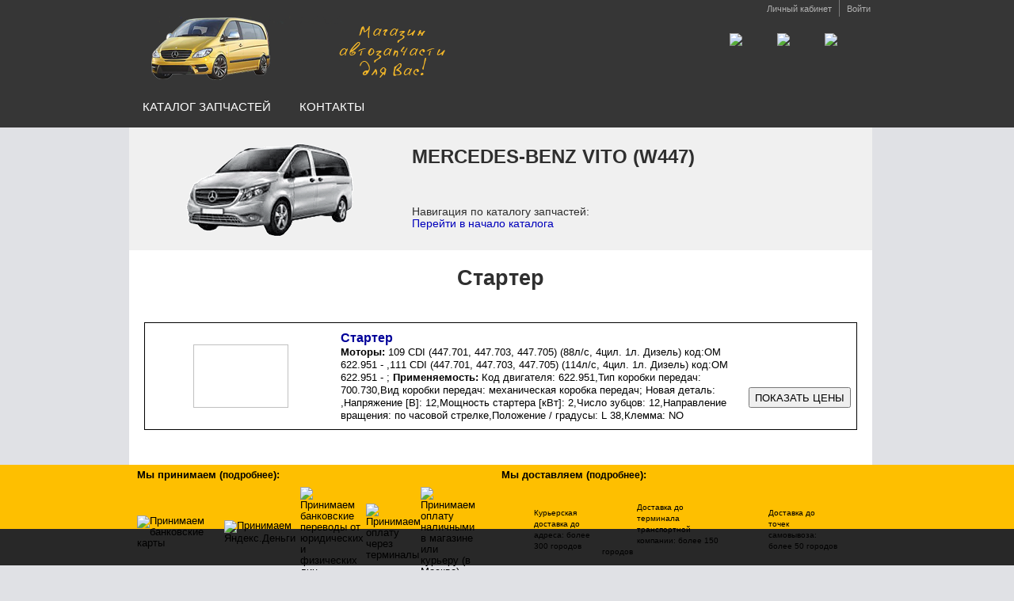

--- FILE ---
content_type: text/html; charset=cp1251
request_url: https://vito-viano-parts.ru/index.php?page=catalog.php&mod=3&rd=starter
body_size: 7101
content:
<!DOCTYPE HTML PUBLIC  "-//W3C//DTD HTML 4.01 Transitional//EN" "https://www.w3.org/TR/html4/loose.dtd">
<meta name="viewport" content="width=938">

<meta http-equiv="Content-Type" content="text/html; charset=windows-1251">



<meta http-equiv="Content-Type" content="text/html; charset=windows-1251">

<title>Стартер для MERCEDES-BENZ VITO/VIANO 447</title>
<link rel="stylesheet" href="https://maxparts.ru/jqwidgets/jqwidgets/styles/jqx.base.css" type="text/css" />
<link rel="stylesheet" href="https://maxparts.ru/jqwidgets/jqwidgets/styles/jqx.ui-sunny.css" type="text/css" />
<link rel="stylesheet" href="https://maxparts.ru/jqwidgets/jqwidgets/styles/jqx.darkblue.css" type="text/css" />

<script src="https://ajax.googleapis.com/ajax/libs/jquery/2.2.4/jquery.min.js"></script>
<script type="text/javascript" src="https://maxparts.ru/jqwidgets/jqwidgets/jqxcore.js"></script>
<script type="text/javascript" src="https://maxparts.ru/jqwidgets/jqwidgets/jqxbuttons.js"></script>




<link rel="stylesheet" type="text/css" href="https://maxparts.ru/main_desktop.css" />


<script type="text/javascript" >

	
$(document).ready(function()
{
get_korz_indexphp();
});
	

function row_delete(table_name,row_id) 
{  

JsHttpRequest.query('https://maxparts.ru/nakladnie_backend.php',{"type_func": "row_delete" , "table_name": table_name, "row_id": row_id  },function(result, errors) 
			{if (result) 
			{		
			
			}},true);
	
}




function get_row_id(name_tmp)
{
arr_tmp = name_tmp.split('_');
return arr_tmp[arr_tmp.length-1];
}
	
	
function get_korz_indexphp()
{ 
	
JsHttpRequest.query('https://maxparts.ru/lookup_backend.php',{"type_func":"get_korz_indexphp", "session_users_id" : 0 ,  "zakaz_id_new" : 0 , "url_start_tmp" : "../../maxparts.ru/public_html/" , "session_id" : ""  , "ismobile": 0 },function(result, errors) 
			{if (result) 
			{	
			$('#div_get_korz_indexphp').html(result[0]);					
			}},true);	
}		
	
	
	
function user_logoff()
{ 
JsHttpRequest.query('index_backend.php',{"type_func":"user_logoff"},function(result, errors) 
			{if (result) 
			{	
			location.reload(); 					
			}},true);	
}				



function user_logon()
{
if ($('#edit_name_login').val().indexOf('<')>-1) return;
			
$('#button_login').attr('disabled',true);
JsHttpRequest.query('index_backend.php',{"type_func":"user_logon", "name_value":$('#edit_name_login').val(),"password_value":$('#edit_password_login').val()},function(result, errors) 
			{if (result) 
			{			
			$('#button_login').removeAttr('disabled');
			if (result[1]==false) 
				{
									
				$.confirm({ 
				'title'		: 'Информация',
				'message'	: 'Логин или пароль указан неверно!',
				'buttons'	: {
				'Ok'	: {	'class'	: 'blue', 'action': function(){}
				}
				}
			    });	
					
				} 
				else 				
				{if (location.href.indexOf('error_auth')>0) location='/index.php?page=cabinet.php'; else location='index.php'; }
			
			}},true);		
}








function move_to_korz(id_tmp,pereyti_v_korzinu,data_price)
{	
//alert(id_tmp+' '+$('#div_srok_'+id_tmp).html().replace(/"/g, '\\"')+' '+pereyti_v_korzinu);
//alert(data_price);

	JsHttpRequest.query('https://maxparts.ru/lookup_backend.php',{"type_func":"move_to_korz", "id_tmp": id_tmp, "data_price":data_price, "srok_tmp": $('#div_srok_'+id_tmp).html(), 'time_show_tmp': 287 , "users_id_tmp": 0,"ses_id_tmp" : "",  "zakaz_id_new" : 0 , is_mobile:  0},function(result, errors) 
	{ 
	//prompt(result[1],result[1]);
		
	if (pereyti_v_korzinu==1) location.href="index.php?page=../../maxparts.ru/public_html/korzina.php&pback="+location.href; else {
	get_korz_indexphp();
	$('#messageNotification_to_rorz').jqxNotification({position: 'top-left', browserBoundsOffset: 30 , animationOpenDelay: 150 , animationCloseDelay: 300 , autoCloseDelay: 1000 ,template: null,
    theme: 'darkblue', icon: {
        width: 60,
        height: 63,
        url: 'https://maxparts.ru/jqwidgets/icon_info_mobile.png',
        padding: 5
    } }); 
	$('#messageNotification_to_rorz').jqxNotification('open');
	}
		 
	},true);

}






function update_lookup2(lookup_id_tmp,lookup_group_id_tmp)
{
JsHttpRequest.query('https://maxparts.ru/catalog_parts_backend.php',{"type_query": 13,  "lookup_group_id_value": lookup_group_id_tmp, "lookup_id_value":lookup_id_tmp },function(result, errors) 
			{if (result) 
			{	alert('competed');							
			}},true);		
}


function fill_comb(comb_name,table_name,id_name,name_name)
{
JsHttpRequest.query('https://maxparts.ru/lookup_backend.php',{"type_func":"fill_comb","table_name_value":table_name,"id_name_value":id_name,"name_name_value":name_name},function(result, errors) 
			{if (result) 
			{				
			document.getElementById(comb_name).innerHTML=result[0];
			}},false);		
}

	



</script>




<html> 
<head> 

	
<meta name="description" content="Выберите нужную запчасть в разделе автозапчастей «Стартер»  автомобиля MERCEDES-BENZ VITO/VIANO 447">


<link rel="ICON" href="https://vito-viano-parts.ru/favicon.ico" type="image/x-icon">
<link rel="SHORTCUT ICON" href="https://vito-viano-parts.ru/favicon.ico" type="image/x-icon">

<meta http-equiv="Content-Type" content="text/html; charset=windows-1251">


</head>

<body  style="background-attachment: scroll;background-clip: border-box;background-color: #E0E1E5;background-image: url('https://maxparts.ru/pic/background.jpg');background-origin: padding-box;background-position: 0% 0%;background-repeat: repeat;background-size: auto;margin:0px;padding:0px;color: #2F2F2F;font-family: 'Arial', 'Helvetica', sans-serif;font-size:13px;line-height:110%;font-style: normal;font-variant: normal;font-weight: 400;text-align: center;" link="#0000FF" vlink="#0000FF">

	
	
<!-- главный див wrapper начало -->
<div style="margin:0px;padding:0px;"> 

<!-- header див начало -->
<div style="background-attachment: scroll;background-clip: border-box;background-color: #363636;background-image: url('https://maxparts.ru/pic/bg-top.gif');background-origin: padding-box;background-position: 0% 0%;background-repeat: repeat-x;background-size: auto;height: 161px;margin:0px;padding:0px;">

<!-- header верхняя часть до меню див начало -->
<div style="background-attachment: scroll;background-clip: border-box;background-color: transparent;background-image: url('https://maxparts.ru/pic/bg-header-m.jpg');background-origin: padding-box;background-position: 100% 0%;background-repeat: no-repeat;background-size: auto;height: 118px;margin-bottom: 0px;margin-left: auto;margin-right: auto;margin-top: 0px;padding-bottom: 0px;padding-left: 10px;padding-right: 10px;padding-top: 0px;position: relative;text-align: right;width: 938px;z-index: 10;">

<a href="https://vito-viano-parts.ru" title="Запчасти для Mercedes Vito и Viano" style="float: left;margin-bottom: 0px;margin-left: 9px;margin-right: 0px;margin-top: 16px;padding: 0px;text-decoration: none !important;color: #1E7EC8;"><strong style="font-size: 0px;
height: 0px;
left: -999em;
line-height: 0;
overflow: hidden;
position: absolute;
text-indent: -999em;
top: -999em;
width: 0px;font-weight: 700;

margin: 0px;
padding: 0px;">Запчасти для Mercedes Vito и Viano, специализированный интернет магазин</strong>
<img style="border: 0px none currentColor;vertical-align: top;margin: 0px;padding: 0px;" src="pic/logo.png" alt="Запчасти Mercedes Vito и Viano, специализированный интернет магазин"/>
</a>

<!-- header верхняя правая часть header с кнопками логина див начало -->
<div id="td_login" style="float: right;padding-bottom: 0px;padding-left: 0px;padding-right: 10px;padding-top: 0px;width: 500px;margin:0px;">

<ul style="margin:0px;padding:0px;float: right;list-style-image: none;list-style-position: outside;list-style-type: none; display: block;">
<li style="padding-left: 0px !important;border-right-color: #797979;border-right-style: solid;border-right-width: 1px;float: left;font-size: 11px;padding-bottom: 0px;padding-right: 9px;padding-top: 0px;display: inline;">
<a  href="index.php?page=https://maxparts.ru/login.php&pback=index.php?page=../../maxparts.ru/public_html/cabinet.php"  title="Нажмите чтобы перейти в личный кабинет" style="color: #B1B1B1;display: block;padding-bottom: 3px;padding-left: 0px;padding-right: 0px;padding-top: 4px;text-decoration: none;" onMouseOver="this.style.color='#FFFFFF';" onMouseOut="this.style.color='#B1B1B1';">Личный кабинет  </a>
</li>
<li style="border-right-color: currentColor;border-right-style: none;border-right-width: medium;float: left;font-size: 11px;padding-bottom: 0px;padding-left: 9px;padding-top: 0px;background-attachment: scroll !important;background-clip: border-box !important;background-color: transparent !important;background-image: none !important;background-origin: padding-box !important;background-position: 0% 0% !important;background-repeat: repeat !important;background-size: auto !important;padding-right: 0px !important;display: inline;">
<a  
 title="Нажмите чтобы ввести логин и пароль или зарегистрироваться в случае их отсутствия" href="index.php?page=../../maxparts.ru/public_html/login.php&pback=/index.php?page=catalog.php&mod=3&rd=starter" onMouseOver="this.style.color='#FFFFFF';" onMouseOut="this.style.color='#B1B1B1';"
style="color: #B1B1B1;display: block;padding-bottom: 3px;padding-left: 0px;padding-right: 0px;padding-top: 4px;text-decoration: none;cursor:pointer;">
Войти</a>
</li>
</ul>

<!-- header верхняя правая часть header с телефоном див начало -->
<div style="clear: both;padding-bottom: 0px;padding-left: 0px;padding-right: 8px;padding-top: 21px;margin:0px;">
<h2 style="color: #FFC81F;font-family: 'Arial';font-size: 23px;font-weight: 700;line-height: 30px;margin: 0px;padding:0px;">
<a href="index.php?page=../../maxparts.ru/public_html/contact2.php">
<img src="https://maxparts.ru/pic/telegram.png" style="width: 50px;margin-left:10px;" align="right">
<img src="https://maxparts.ru/pic/whatsapp.gif" style="width: 50px;margin-left:10px;" align="right">
<img src="https://maxparts.ru/pic/email-logo.png" style="width: 50px;margin-left:10px;" align="right">
</a>
</div><!-- header верхняя правая часть header с телефоном див конец -->

</div><!-- header верхняя правая часть header с кнопками логина див конец -->
</div><!-- header верхняя часть до меню див конец -->


<!-- header нижняя часть с меню начало -->
<div style="background-attachment: scroll;background-clip: border-box;background-color: transparent;background-image: url('https://maxparts.ru/pic/bg-menu.gif');background-origin: padding-box;background-position: 0% 0%;background-repeat: no-repeat;background-size: auto;height: 43px;margin-left: auto;margin-right: auto;padding-bottom: 0px;padding-left: 0px;padding-right: 0px;padding-top: 0px;width: 957px;">

<ul style="float: left;font-size: 15px;font-weight: 400;list-style-image: none;list-style-position: outside;list-style-type: none;margin: 0px;padding: 0px;text-transform: uppercase;z-index: 9;">

<li style="float: left;margin: 0px;padding: 0px;position: relative;z-index: 9;"><a href="https://vito-viano-parts.ru" onMouseOver="this.style.color='#FFCC00';" onMouseOut="this.style.color='#FFFFFF';" style="background-attachment: scroll;background-clip: border-box;background-color: transparent;background-image: url('https://maxparts.ru/pic/bg-menu-separator.png');background-origin: padding-box;background-position: 100% 50%;background-repeat: no-repeat;background-size: auto;color: #FFFFFF;float: left;height: 33px;padding-left: 18px;padding-right: 18px;padding-top: 10px;text-decoration: none;margin:0px;">Каталог запчастей</a> </li>



<li style="float: left;margin: 0px;padding: 0px;position: relative;
z-index: 9;"><a href="index.php?page=../../maxparts.ru/public_html/contact2.php" onMouseOver="this.style.color='#FFCC00';" onMouseOut="this.style.color='#FFFFFF';" style="background-attachment: scroll;background-clip: border-box;background-color: transparent;background-image: url('https://maxparts.ru/pic/bg-menu-separator.png');background-origin: padding-box;background-position: 100% 50%;background-repeat: no-repeat;background-size: auto;color: #FFFFFF;float: left;height: 33px;padding-left: 18px;padding-right: 18px;padding-top: 10px;text-decoration: none;margin:0px;">Контакты</a> </li>


</ul>

<!-- header нижняя часть с меню раздел корзины начало -->
<div id="div_get_korz_indexphp" style="float:right;background-attachment: scroll;background-clip: border-box;background-color: transparent;background-image: url('https://maxparts.ru/pic/fcart.png');background-origin: padding-box;background-position: 0% 3px;background-repeat: no-repeat;background-size: auto;color: #FFFFFF;font-size: 12px;margin-bottom: 0px;margin-left: 0px;margin-right: 40px;margin-top: 10px;padding-bottom: 0px;padding-left: 20px;padding-right: 0px;
padding-top: 0px;height:18px;">  

</div><!-- header нижняя часть с меню раздел корзины конец -->

</div><!-- header нижняя часть с меню конец -->

</div><!-- header див конец --> 
	
	

<script>	
	
function parts_search() 
	{
	

if (($.trim($('#edit_parts_search').val()).length<2)||($.trim($('#edit_parts_search').val()).length>20)||($('#edit_parts_search').val().indexOf('<')>-1))
	{    
			
		$.confirm({ 
				'title'		: 'Информация',
				'message'	: 'Номер для поиска некорректный, пожалуйста введите не менее двух и не более 20 символов.',
				'buttons'	: {
				'Ok'	: {	'class'	: 'blue', 'action': function(){}
				}
				}
			});	

		
		
	return;	
	} 
	
	
	var lookup_id_partof_tmp,s_tmp10;
	lookup_id_partof_tmp=0; 

$('#div_search').css('height','auto');
$('#div_search').html('<div style="border: 1px dashed #999999;margin:20px;padding:10px;">Выполняется поиск, пожалуйста подождите.<div align="center" style="margin-top:20px;"><img src="https://maxparts.ru/pic/LoadingWait.gif" ></div></div>');

	JsHttpRequest.query('https://maxparts.ru/parts_search_backend.php',{ "admin" :  ,"session_users_id" : 0 ,"session_id" : "" , "search_value" : $('#edit_parts_search').val()},function(result, errors) 
	{if (result) 
	{  	
	if (result[1]==0) $('#div_search').html('<div style="border: 1px dashed #999999;margin:20px;padding:10px;">По введенному номеру ('+$('#edit_parts_search').val()+') запчастей не найдено.<div align="center" style="margin-top:20px;"></div></div>');
	
	if (result[1]==1) location.href="index.php?magazin_avto_zapchast_"+result[0]+"_kupit";
	
	if (result[1]>1) $('#div_search').html(result[0]);

	
	//---------	
			
	}},true);
	
	}
	
	
</script>


<!-- main-container col1-layout див начало -->
<div style="margin-bottom: 0px;margin-left: -10px;margin-right: 0px;margin-top: 0px;padding-left: 10px;">

<!-- side-border-container див начало -->
<div style="background: url('https://maxparts.ru/pic/shadow-left.png') repeat-y transparent;
margin: auto;
width: 974px;padding: 0px;">

<!-- shadow-right див начало -->
<div style="background: url('https://maxparts.ru/pic/shadow-right.png') 100% 0px repeat-y transparent;margin-right: 17px;padding: 0px;">

<!-- main-holder див начало -->
<div style="position: relative;width: 957px;margin:0px;padding: 0px;">

<!-- main1 див начало -->
<div style="background: #FFFFFF;margin: 0px auto;height:100%;min-height: 400px;text-align: left;width: 938px;padding: 0px;" id="supermaintable" class="main_style" >
	
<div id="div_search" style="width:100%;height:0px;float:left;padding-left:12px;"></div>
 
	
	
 

<table  align="center" style="width:100%;background-color: #F0F0F0;" border="0" cellpadding="0" cellspacing="0"  class="main_style"><tr><td rowspan="2" align="center"><img  src="pic/mod_3.gif"></td><td><span style="background-color: #F0F0F0;height:80px;font-size:24px;line-height:120%;font-weight: 700;">MERCEDES-BENZ VITO (W447)</span></td></tr> <tr><td style="font-size:14px;line-height:110%;">Навигация по каталогу запчастей:<br><a style="text-decoration:none;color:#0000BB;font-size:14px;line-height:110%;" href="index.php?page=catalog.php&mod=3" >Перейти в начало каталога</a></td></tr></table>

<style>

a
{
text-decoration:none;color:black;
}

.table_det1
{
width:100%;height:100%;padding:0;border: 0px;border-spacing:0;
}



.td_det2
{
width:73%;padding:4px; vertical-align:top;  border-bottom: 1px solid black;border-right: 1px solid black;padding-right:6px;
}

.td_pic_det 
{
width:27%;text-align:center;padding-top:0px;padding-bottom:0px;border-bottom: 1px solid black;border-left: 1px solid black;
}

.span_det1
{
color:#000099;font-size:16px;line-height:130%;font-weight:bold;
}

.span_det2
{
color:#e71100; font-size:16px;line-height:130%;
}

.span_det3
{
color:#000099; font-size:15px;line-height:100%;
}

.img_det1
{
float:center;padding:0x;border:1px solid #FFFFFF;
}

.div_button_det
{
border:1px solid #999999;display: inline-block;padding:2px;margin:2px;background-color:#f3f3f3;
}

</style>

<table  align="center" style="width:90%;padding-bottom:20px;" border="0" cellpadding="0" cellspacing="0"  class="main_style"><tr><td><h1 align=center style="font-size:27px;line-height:130%;">Стартер</h1></td></tr></table> <table   align="center" style="width:96%;margin-bottom:30px;font-size:13px;line-height:130%;" border="0" cellpadding="0" cellspacing="0"  class="main_style"><tr name="tr_det" id="tr38663983"   ><td class="td_pic_det" style="border-top: 1px solid black;" ><img id="img138663983" name="img_pic_mini_art_9356121" class="img_det1"  width="120" height="80"  /></td><td class="td_det2" style="height:126px;border-top: 1px solid black;" ><a id="a_38663983" title="Нажмите, чтобы увидеть всю информацию о запчасти" href="index.php?starter_38663983_kupit_3_0_0_0"><table class="table_det1"   ><tr><td  class="width:84%;vertical-align:top;padding-top:4px;padding-left:4px; "  rowspan="2" ><span class="span_det1" >Стартер</span><br> <strong>Моторы:</strong> 109 CDI (447.701, 447.703, 447.705) (88л/с, 4цил. 1л. Дизель) код:OM 622.951 - ,111 CDI (447.701, 447.703, 447.705) (114л/с, 4цил. 1л. Дизель) код:OM 622.951 - ;  <strong>Применяемость:</strong> Код двигателя: 622.951,Тип коробки передач: 700.730,Вид коробки передач: механическая коробка передач; Новая деталь: ,Напряжение [В]: 12,Мощность стартера [кВт]: 2,Число зубцов: 12,Направление вращения: по часовой стрелке,Положение / градусы: L 38,Клемма: NO</td><td style="width:16%;vertical-align:top; font-weight:bold;text-align:center;padding-top:4px;"><br></tr><tr><td style="text-align:center;"><a id="a_38663983" title="Нажмите, чтобы увидеть всю информацию о запчасти" href="index.php?starter_38663983_kupit_3_0_0_0"><input type="button" style="cursor:pointer;height:26px;font-size:13px;" title="Нажмите чтобы увидеть все варианты поставки запчасти"  id="button_vse_varianti_1013638"  value="ПОКАЗАТЬ ЦЕНЫ"><script type="text/javascript" >$("#button_vse_varianti_1013638").jqxButton({   theme: 'ui-sunny' });</script></td></tr></table></a></td></tr></table>&nbsp;<script type="text/javascript">$(document).ready(function(){
$('tr[name="tr_det"]').mouseover(function(){
$(this).css('background-color','#f4f4f2');$(this).css('border','1px solid #999999');$('#img1'+$(this).attr('id').substr(2)).css('border','1px solid #999999');
});  
$('tr[name="tr_det"]').mouseout(function(){
$(this).css('background-color','#FFFFFF');javascript:$(this).css('border','1px solid #FFFFFF');$('#img1'+$(this).attr('id').substr(2)).css('border','1px solid #FFFFFF');
}); 
$('tr[name="tr_det"]').click(function(){
location=$('#a_'+$(this).attr('id').substr(2)).attr('href');
}); 
$('tr[name="tr_det"]').css('cursor','pointer');
$('tr[name="tr_det"]').css('border','1px dashed  #0033FF'); 
})</script><script type="text/javascript">$(document).ready(function()	{
JsHttpRequest.query('https://maxparts.ru/lookup_backend.php',{ "what_do": 44, "s_tmp_opis_art": "9356121" },function(result, errors) 
{if (result) 
{ 	
var arr = result[0].split("_");
var arr2 = result[1].split("_");
for(i = 0; i < arr.length; i++)
{$('img[name="img_pic_mini_art_'+arr[i]+'"]').attr("src","data:image/jpg;base64,"+arr2[i]);}
}},true);
})</script>
</div><!-- main1 див конец -->

<!-- clearer див начало -->
<div style="clear: both;content: '.';display: block;font-size: 0px;height: 0px;line-height: 0;overflow: hidden;margin: 0px;padding: 0px;">
</div><!-- clearer див конец -->

</div><!-- main-holder див конец -->
</div><!-- shadow-right див начало -->
</div><!-- side-border-container див конец-->
</div><!-- main-container col1-layout див конец-->


<div style="background-attachment: scroll;background-clip: border-box;background-color: #FEBF00;background-image: url('https://maxparts.ru/pic/bg-footer.gif');background-origin: padding-box;background-position: 0% 0%;background-repeat: repeat-x;background-size: auto;position:relative;margin:0px;padding:0px;"><div style="margin-bottom: 0px;margin-left: auto;margin-right: auto;margin-top: 0px;padding-bottom: 25px;padding-left: 0px;padding-right: 10px;padding-top: 6px;width: 930px;height:50px;text-align:left;">

<a href="index.php?page=../../maxparts.ru/public_html/help/about_rozn.php" >
<table  border="0" cellpadding="0" cellspacing="0" align="left" height="60" >
<tr>
<td colspan=5 align="left" style="padding-left:3px;"><strong>Мы принимаем <strong>(<a href="index.php?page=../../maxparts.ru/public_html/help/about_rozn.php" style="text-decoration: none;font-size: 12px;padding-top: 13px;">подробнее</a>)</strong>:</strong></td>
<td style="width:36px;">&nbsp;</td>
<td colspan=4 align="left" style="padding-left:3px;"><strong>Мы доставляем <strong>(<a href="index.php?page=../../maxparts.ru/public_html/help/about_rozn.php" style="text-decoration: none;font-size: 12px;padding-top: 13px;">подробнее</a>)</strong>:</strong></td>
</tr>
<tr >

<td style="padding:3px;width:115px;"><img src="https://maxparts.ru/pic/pay_bank_card.gif" width="115" height="36" border="0" alt="Принимаем банковские карты" title="Принимаем банковские карты" style="margin-top:5px;"></td>
<td style="padding:3px;;width:72px;"><img src="https://maxparts.ru/pic/pay_yd.gif " alt="Принимаем Яндекс.Деньги" title="Принимаем Яндекс.Деньги" border="0" width="72" height="36" style="margin-top:5px;"/></td>
<td style="padding:3px;;width:43px;"><img src="https://maxparts.ru/pic/pay_bank.gif" width="43" height="36" border="0" alt="Принимаем банковские переводы от юридических и физических лиц" title="Принимаем банковские переводы от юридических и физических лиц" style="margin-top:5px;"></td>
<td ><img src="https://maxparts.ru/pic/pay_terminal.gif" width="47" height="36" border="0" alt="Принимаем оплату через терминалы" title="Принимаем оплату через терминалы" style="margin-top:5px;"></td>
<td style="width:62px;"><img src="https://maxparts.ru/pic/pay_cash.gif" width="62" height="36" border="0" alt="Принимаем оплату наличными в магазине или курьеру (в Москве)" title="Принимаем оплату наличными в магазине или курьеру (в Москве)" style="margin-top:5px;"></td>

<td style="width:36px;">&nbsp;</td>
<td style="color:#000000;font-size:10px;width:150px;"><img src="https://maxparts.ru/pic/delivery_courier.gif" width="40" height="40" border="0" alt="" title="" align="left" style="margin-top:5px;margin-right:4px;">Курьерская доставка до адреса: более 300 городов</td>
<td style="color:#000000;font-size:10px;width:170px;"><img src="https://maxparts.ru/pic/delivery_tk.gif" width="40" height="40" border="0" alt="" title="" align="left" style="margin-top:5px;margin-right:4px;">Доставка до терминала транспортной компании: более 150 городов</td>
<td style="color:#000000;font-size:10px;width:170px;padding-right:3px;"><img src="https://maxparts.ru/pic/delivery_pickpoint.gif" width="57" height="40" border="0" alt="" title="" align="left" style="margin-top:5px;margin-right:4px;">Доставка до точек самовывоза: более 50 городов</td>
<td style="color:#000000;font-size:10px;width:40px;"><img src="https://maxparts.ru/pic/delivery_post.gif" width="37" height="40" border="0" alt="" title="" align="left" style="margin-top:0px;"></td>

</tr>
</table>
</a>


</div><div style="background-attachment: scroll;background-clip: border-box;background-color: #282828;background-image: url('https://maxparts.ru/pic/bg-copyright.gif');background-origin: padding-box;background-position: 0% 0%;background-repeat: repeat-x;background-size: auto;color: #B1B1B1;font-size: 12px;height: 46px;padding: 0px;margin:0px;"><div style="margin-bottom: 0px;margin-left: auto;margin-right: auto;margin-top: 0px;padding-bottom: 0px;padding-left: 10px;padding-right: 10px;padding-top: 0px;width: 938px;"><div style="color: #B1B1B1;font-size: 12px;padding-top: 13px;float: left;">© Vito-Viano-parts - запчасти для Mercedes Vito и Viano. &nbsp;&nbsp;&nbsp;Адрес: г. Москва, ул. Алтуфьевское ш. 81Б, тел.: (495) 517-5453 (<a href="index.php?page=../../maxparts.ru/public_html/contact2.php" style="text-decoration: none;color: #FFC81F;font-size: 12px;padding-top: 13px;">Схема проезда</a>)</div></div></div></div>


</div><!-- главный див wrapper конец -->
 


<div id="window_alert" style=" position: absolute;  overflow: auto; width: 550px; height: 170px; left: 50%; top: 400px; margin-left: -275px;margin-top: -70px; background: #FFFFFF; border: 2px solid #000000; display:none;    ">
<div style="margin-top:50px;font-size: 17px;text-align:center;height:70px;"><span id="window_alert_text">&nbsp;</span></div><div style="margin-top:0px;text-align:center;"><div ><input id="but_close_alert_login" style="font-size: 15px;width:170px;" type="button" value="Закрыть сообщение" class="but_style" onClick="$('#window_alert').hide('fast');" ></div></div></div>




<!-- Yandex.Metrika counter -->
<script type="text/javascript" >
   (function(m,e,t,r,i,k,a){m[i]=m[i]||function(){(m[i].a=m[i].a||[]).push(arguments)};
   m[i].l=1*new Date();k=e.createElement(t),a=e.getElementsByTagName(t)[0],k.async=1,k.src=r,a.parentNode.insertBefore(k,a)})
   (window, document, "script", "https://mc.yandex.ru/metrika/tag.js", "ym");

   ym(56655691, "init", {
        clickmap:true,
        trackLinks:true,
        accurateTrackBounce:true
   });
</script>
<noscript><div><img src="https://mc.yandex.ru/watch/56655691" style="position:absolute; left:-9999px;" alt="" /></div></noscript>
<!-- /Yandex.Metrika counter -->

<script defer type="text/javascript" src="https://maxparts.ru/JsHttpRequest.js"></script>
<script defer src="https://maxparts.ru/jquery_confirm/jquery_confirm.js"></script>


</body>

</html>
